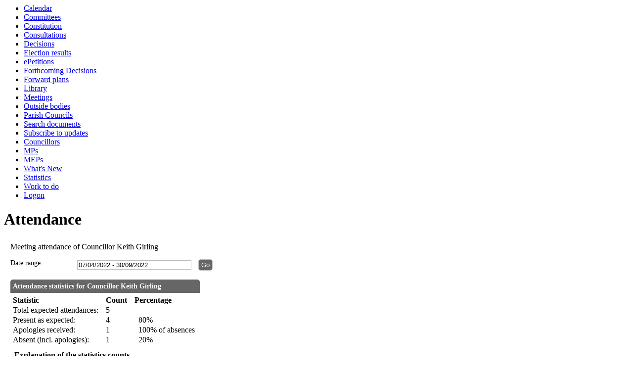

--- FILE ---
content_type: text/html; charset=utf-8
request_url: https://democracy.newark-sherwooddc.gov.uk/mgAttendance.aspx?UID=137&DR=07%2F04%2F2022%20-%2030%2F09%2F2022
body_size: 11616
content:
<html><head>
<meta http-equiv='X-UA-Compatible' content='IE=edge, chrome=1' /><meta name="DC.title"  content="Attendance record - Councillor Keith Girling"/>
<meta name="DC.description"  content="A summary of the meeting attendance of Councillor Keith Girling, 7 April 2022 - 30 September 2022"/>
<meta name="DC.date" scheme="W3CDTF"  content="2026-01-22"/>
<meta name="DC.date.modified" scheme="W3CDTF"  content="2022-05-18"/>
<meta name="DC.date.created" scheme="W3CDTF"  content="2018-03-19"/>
<meta name="DC.coverage.temporal"  content="2022-04-07/2022-09-30"/>
<meta name="DC.subject" scheme="eGMS.IPSV"  content="Government, politics and public administration"/>
<meta name="DC.subject" scheme="eGMS.IPSV"  content="Local government"/>
<meta name="DC.subject" scheme="eGMS.IPSV"  content="Decision making"/>

<link type="text/css" href="jquery-ui/css/Smoothness/jquery-ui-1.13.2.custom.min.css" rel="stylesheet" /> 
<link type="text/css" href="jquery-ui/Add-ons/mg.jqueryaddons.css" rel="stylesheet" /> 
	<link rel="stylesheet" href="SiteSpecific/ssMgStyles.css" type="text/css" media="all" />
	<link rel="stylesheet" href="SiteSpecific/ssWordStyles.css" type="text/css" media="all" />
	<link rel="stylesheet" href="SiteSpecific/ssmgResponsive.css" type="text/css" media="all" />
<title>Attendance record - Councillor Keith Girling</title></head><body><ul>
<li><a href="mgCalendarMonthView.aspx?GL=1&amp;bcr=1" title="Link to calendar of meetings">Calendar</a></li>
<li><a href="mgListCommittees.aspx?bcr=1" title="Link to committee structure">Committees</a></li>
<li><a href="ieListDocuments.aspx?CId=263&MId=422&Ver=4&info=1&MD=Constitution" title="Link to Constitution">Constitution</a></li>
<li><a href="mgConsultationListDisplay.aspx?bcr=1" title="Link to list of consultations">Consultations</a></li>
<li><a href="mgDelegatedDecisions.aspx?bcr=1&amp;DM=0&amp;DS=2&amp;K=0&amp;DR=&amp;V=0" title="Link to register of decisions">Decisions</a></li>
<li><a href="mgManageElectionResults.aspx?bcr=1" title="Link to election results">Election results</a></li>
<li><a href="mgEPetitionListDisplay.aspx?bcr=1" title="Link to ePetitions">ePetitions</a></li>
<li><a href="mgDelegatedDecisions.aspx?RP=0&amp;K=0&amp;DM=0&amp;HD=0&amp;DS=1&amp;Next=true&amp;H=0&amp;META=mgforthcomingdecisions&amp;v=0&amp;bcr=1" title="Link to Forthcoming Decisions">Forthcoming Decisions</a></li>
<li><a href="mgPlansHome.aspx?bcr=1" title="Link to Forward Plans">Forward plans</a></li>
<li><a href="ecCatDisplay.aspx?bcr=1&amp;sch=doc" title="Link to documents library">Library</a></li>
<li><a href="ieDocHome.aspx?bcr=1" title="Link to committee meetings">Meetings</a></li>
<li><a href="mgListOutsideBodies.aspx?bcr=1" title="Link to outside bodies">Outside bodies</a></li>
<li><a href="mgParishCouncilDetails.aspx?bcr=1" title="Link to parish councils">Parish Councils</a></li>
<li><a href="ieDocSearch.aspx?bcr=1" title="Link to free text search">Search documents</a></li>
<li><a href="mgRegisterKeywordInterest.aspx?bcr=1" title="Link to subscribe to updates">Subscribe to updates</a></li>
<li><a href="mgMemberIndex.aspx?bcr=1" title="Link to councillors">Councillors</a></li>
<li><a href="mgMemberIndexMP.aspx?bcr=1" title="Link to MPs">MPs</a></li>
<li><a href="mgMemberIndexMEP.aspx?bcr=1" title="Link to MEPs">MEPs</a></li>
<li><a href="mgWhatsNew.aspx?bcr=1" title="Link to what's new">What's New</a></li>
<li><a href="mgStatsReports.aspx?bcr=1" title="Link to Statistics">Statistics</a></li>
<li><a href="mgWorkToDo.aspx?bcr=1" title="Link to Work To Do">Work to do</a></li>
<li><a href="ieLogon.aspx?bcr=1" title="Link to Logon">Logon</a></li></ul><div id="modgov"><div class="mgHeader"><h1  class="mgMainTitleTxt" >Attendance</h1></div>
				
			
<script type="text/javascript">
	if(window.$ModernGov === undefined)
	{
		Object.defineProperty(window, "$ModernGov", { value: {} });
		Object.defineProperty($ModernGov, "Settings", {value: {} });
		Object.defineProperty($ModernGov, "Translations", {value: {} });
		Object.defineProperty($ModernGov.Settings, "DisableDateTimePickers", { value: false });
Object.defineProperty($ModernGov.Settings, "RequiredLanguage", { value: -1 });

	}
</script>
	<div class="mgContent" >

	<form   action="mgAttendance.aspx"  method="post" id="mgFormDateSelect" >
		<div class="mgHiddenField" >
		<input type="hidden" name="hUserID" value="137" />
		<input type="hidden" name="bAll" value="0" />
		<!--[if IE]>
		<input type="text" style="display: none;" disabled="disabled" size="1" /><![endif]-->
		</div>

		<p>Meeting attendance of Councillor Keith Girling</p>
		
		<div class="mgFormRow" >
	<label  for="DateRange"   >Date range&#58;</label>
	<input type="text" class=" mgDateRangeField"  id="DateRange" name="DateRange" size="27" value="07&#47;04&#47;2022&#32;-&#32;30&#47;09&#47;2022" title="Date range" />
		<input  class="mgGoButton"  type="submit" name="Submit" value="Go" />
</div>
	</form>

	
	<table  id='mgattendbreakdown' class="mgStatsTable tablesorter"  summary="Table of attendance statistics">
	<caption  class="mgSectionTitle" >Attendance statistics for Councillor Keith Girling</caption>
	<tr>
		<th abbr="Statistic" scope="col">Statistic</th>
		<th abbr="Count" scope="col">Count</th>
					<th abbr="Percent" scope="col">Percentage</th>

	</tr>
	<tr>
		<td>Total expected attendances:</td><td>5</td>
					<td  colspan="4" ></td>
	</tr>
	<tr>
		<td>Present as expected:</td>
		<td>4</td>
					<td  colspan="4" >&nbsp;&nbsp;80%</td>
	</tr>
	<tr>
		<td>Apologies received:</td><td>1</td>
					<td colspan="4">&nbsp;&nbsp;100% of absences</td>
	</tr>

	<tr>
		<td >Absent (incl. apologies):</td><td>1</td>
					<td colspan="4" >&nbsp;&nbsp;20%</td>

	</tr>

	</table>
<p class="mgSubItemTitleTxt">Explanation of the statistics counts</p>
	<dl title="An explanation of the columns in the statistics table">
	<dt title="Total expected column">Total expected attendances</dt><dd>The number of meetings that the councillor was expected to attend, whether in person or virtually, in their capacity as member of that committee. This only includes meetings for which the actual attendance status is known. </dd>
	<dt title="Present column">Present as expected</dt><dd>The number of meetings that the councillor attended in their capacity as member of that committee.</dd>
	<dt title="Present, virtual column">Present, virtual</dt><dd>The number of meetings that the councillor attended virtually in their capacity as member of that committee.</dd>
	<dt title="Present, as substitute, virtual column">Present, as substitute, virtual</dt><dd>The number of meetings that the councillor attended virtually in place of a committee member who could not attend.</dd>
	<dt title="In attendance, virtual column">In attendance, virtual</dt><dd>The number of meetings that the councillor attended virtually in a capacity other than committee member, for example a voluntary attendance out of personal interest for a topic being discussed.</dd>
	<dt title="Absent (incl. apologies)">Absent (incl. apologies)</dt><dd>Meetings not attended, where the councillor is a member of the committee, including apologies submitted.</dd>

<dt title="(nis)">(nis)</dt><dd>This information is not included in the summary statistics above.</dd>
	</dl>

 <p  class="mgLabel" >Other meeting statistics options</p> 
<ul  class="mgActionList" >

		    <li><a  href="mgAttendanceSummary.aspx?UID=137&amp;DR=07%2f04%2f2022-30%2f09%2f2022"  title="Link&#32;to&#32;attendance&#32;summary&#32;for&#32;the&#32;committees&#32;that&#32;Councillor&#32;Keith&#32;Girling&#32;attended">View statistics for each committee attended</a></li>

</ul>
				<table class="mgStatsTable tablesorter"  summary="Meeting summary for Councillor Keith Girling">
				<caption  class="mgSectionTitle" >Meeting summary for Councillor Keith Girling</caption>	
				<thead>
				<tr>
					<th abbr="Date" scope="col">Date</th>
                    <th abbr="Meeting" scope="col">Committee Meeting</th>
					<th abbr="Attendance" scope="col">Attendance</th>
				</tr>
                </thead>
                <tbody>
 				    <tr><td>07&#47;06&#47;2022, 18&#58;00</td> <!-- #20126 FB71970 -->
 				    <td><a  href="ieListDocuments.aspx?CId=288&amp;MeetingId=719"  title="Link&#32;to&#32;Cabinet&#32;meeting&#32;details&#32;for&#32;07&#47;06&#47;2022,&#32;18&#58;00">Cabinet <span  class="mgHide" >,07&#47;06&#47;2022, 18&#58;00</span></a></td> <!-- #20126 FB71970 -->
<td>Present				</td></tr>
 				    <tr><td>12&#47;07&#47;2022, 18&#58;00</td> <!-- #20126 FB71970 -->
 				    <td><a  href="ieListDocuments.aspx?CId=288&amp;MeetingId=720"  title="Link&#32;to&#32;Cabinet&#32;meeting&#32;details&#32;for&#32;12&#47;07&#47;2022,&#32;18&#58;00">Cabinet <span  class="mgHide" >,12&#47;07&#47;2022, 18&#58;00</span></a></td> <!-- #20126 FB71970 -->
<td>Apologies received				</td></tr>
 				    <tr><td>17&#47;05&#47;2022, 18&#58;00</td> <!-- #20126 FB71970 -->
 				    <td><a  href="ieListDocuments.aspx?CId=139&amp;MeetingId=569"  title="Link&#32;to&#32;Full&#32;Council&#32;meeting&#32;details&#32;for&#32;17&#47;05&#47;2022,&#32;18&#58;00">Full Council <span  class="mgHide" >,17&#47;05&#47;2022, 18&#58;00</span></a></td> <!-- #20126 FB71970 -->
<td>Present				</td></tr>
 				    <tr><td>19&#47;07&#47;2022, 18&#58;00</td> <!-- #20126 FB71970 -->
 				    <td><a  href="ieListDocuments.aspx?CId=139&amp;MeetingId=752"  title="Link&#32;to&#32;Full&#32;Council&#32;meeting&#32;details&#32;for&#32;19&#47;07&#47;2022,&#32;18&#58;00">Full Council <span  class="mgHide" >,19&#47;07&#47;2022, 18&#58;00</span></a></td> <!-- #20126 FB71970 -->
<td>Present				</td></tr>
 				    <tr><td>05&#47;05&#47;2022, 18&#58;00</td> <!-- #20126 FB71970 -->
 				    <td><a  href="ieListDocuments.aspx?CId=269&amp;MeetingId=797"  title="Link&#32;to&#32;Trustee&#32;Board&#32;of&#32;the&#32;Gilstrap&#32;and&#32;William&#32;Edward&#32;Knight&#32;Charities&#32;meeting&#32;details&#32;for&#32;05&#47;05&#47;2022,&#32;18&#58;00">Trustee Board of the Gilstrap and William Edward Knight Charities <span  class="mgHide" >,05&#47;05&#47;2022, 18&#58;00</span></a></td> <!-- #20126 FB71970 -->
<td>Present				</td></tr>
		</tbody></table>	
<div class="mgHelpLine" >	
	</div>	

</div>
<div class="mgFooter" >		

	<p>&nbsp;</p>

<input type="hidden" value="false" id="hidIsExtLinkNewWindow" name="hidIsExtLinkNewWindow"><!--#79852 remove trailing slash-->


    <script src="edit-doc-activex.js" type="text/javascript"></script>

    <script type="text/javascript" src="jquery-ui/js/jquery-3.5.1.min.js"></script>
    <script type="text/javascript" src="jquery-ui/js/jquery-ui-1.13.2.min.js"></script>

    <script type="text/javascript">
	var mgJQuery = jQuery.noConflict(true);
        var thisFormValidator;
    </script>

    <script type="text/javascript" src="jquery-ui/json/json2.js"></script>
    <script type="text/javascript" src="jquery-ui/Add-ons/mg.jqueryaddons.min.js"></script>
    <script type="text/javascript" src="mgAjaxScripts.js"></script> 
    
	    <script type="text/javascript" src="mgGraphScripts.js"></script> 
          
    <script type="text/javascript">
        function CommonAjaxInit()
        {
            Common_DocumentReady(false, 0);	// FB16622 - Default changed from Mark T's original to 0 thereby disabling it if no value set.
        }

        mgJQuery(document).ready(CommonAjaxInit);

        //FB39842 RBFRS Website - Modern.Gov Councillors Page. JK
        mgJQuery(window).on('load', function ()
        {
            Common_WindowLoad();
        });

    </script>  
</div>


</div></body></html><!-- modern.gov reverse CMS: undefined -->